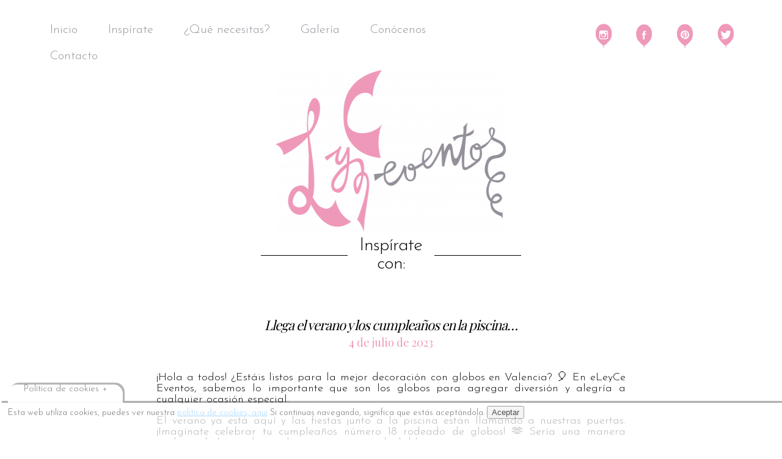

--- FILE ---
content_type: text/html; charset=UTF-8
request_url: https://eleyce.es/el-verano-y-sus-fiestas-con-una-piscina-cerca-aun-hacen-de-los-cumpleanos-mo/
body_size: 20728
content:
<!DOCTYPE html PUBLIC "-//W3C//DTD XHTML 1.0 Transitional//EN" "http://www.w3.org/TR/xhtml1/DTD/xhtml1-transitional.dtd">
<html xmlns="http://www.w3.org/1999/xhtml" dir="ltr" lang="es">
<head profile="http://gmpg.org/xfn/11">
<!-- Global site tag (gtag.js) - Google Analytics -->
<!--<script async src="https://www.googletagmanager.com/gtag/js?id=G-YEEMXVDGP7"></script>
<script async >
  window.dataLayer = window.dataLayer || [];
  function gtag(){dataLayer.push(arguments);}
  gtag('js', new Date());

  gtag('config', 'G-YEEMXVDGP7');
</script>-->
	
<meta http-equiv="Content-Type" content="text/html; charset=UTF-8" />



<link rel="dns-prefetch" href="//fonts.googleapis.com" />
<link rel="preconnect" href="https://fonts.googleapis.com" />

<link rel="icon" type="image/ico" href="https://eleyce.es/wp-content/themes/themeLyC-V6/favicon.ico">


<meta name="viewport" content="width=device-width, initial-scale=1.0">

 <link rel="stylesheet" href="https://eleyce.es/wp-content/themes/themeLyC-V6/fonts.css" type="text/css" media="screen" />
 <!-- <link rel="stylesheet" href="https://eleyce.es/wp-content/themes/themeLyC-V6/poiret.css" type="text/css" media="screen" /> -->
 <!-- <link rel="stylesheet" href="https://eleyce.es/wp-content/themes/themeLyC-V6/playfair.css" type="text/css" media="screen" /> -->

<link async rel="stylesheet" type="text/css" href="https://eleyce.es/wp-content/themes/themeLyC-V6/style.css" media="screen" />
<!--<link async rel="stylesheet" type="text/css" href="https://eleyce.es/wp-content/themes/themeLyC-V6/scripts/nivo-slider.css" media="screen" />-->
<link async rel="stylesheet" href="https://eleyce.es/wp-content/themes/themeLyC-V6/scripts/themes/default/default.css" type="text/css" media="screen" />

<!-- <link href="https://fonts.googleapis.com/css?family=Poiret+One" rel="stylesheet"/> -->

<link rel="alternate" type="application/rss+xml" title="RSS 2.0" href="https://eleyce.es/feed/" />
<link rel="pingback" href="https://eleyce.es/xmlrpc.php" />

<script type="text/javascript" src="https://eleyce.es/wp-content/themes/themeLyC-V6/scripts/jquery-latest.js"></script>
<script async type="text/javascript" src="https://eleyce.es/wp-content/themes/themeLyC-V6/scripts/main.js"></script>
<script async type="text/javascript" src="https://eleyce.es/wp-content/themes/themeLyC-V6/scripts/menu-movil-individual.js"></script>
<script async type="text/javascript" src="https://eleyce.es/wp-content/themes/themeLyC-V6/scripts/cookies.js"></script>

<!--<link  href="https://fonts.googleapis.com/css?family=Playfair+Display|Josefin+Sans:300&display=swap&subset=latin" rel="stylesheet"/> -->
<style>

/* latin */
@font-face {
  font-family: 'Josefin Sans';
  font-style: normal;
  font-weight: 300;
  font-display: swap;
  src: url(https://fonts.gstatic.com/s/josefinsans/v26/Qw3PZQNVED7rKGKxtqIqX5E-AVSJrOCfjY46_GbQbMZhKSbpUVzEEQ.woff) format('woff');
  unicode-range: U+0000-00FF, U+0131, U+0152-0153, U+02BB-02BC, U+02C6, U+02DA, U+02DC, U+0304, U+0308, U+0329, U+2000-206F, U+2074, U+20AC, U+2122, U+2191, U+2193, U+2212, U+2215, U+FEFF, U+FFFD;
}

/* latin */
@font-face {
  font-family: 'Playfair Display';
  font-style: normal;
  font-weight: 400;
  font-display: swap;
  src: url(https://fonts.gstatic.com/s/playfairdisplay/v30/nuFvD-vYSZviVYUb_rj3ij__anPXJzDwcbmjWBN2PKdFvXDXbtXK-F2qC0s.woff) format('woff');
  unicode-range: U+0000-00FF, U+0131, U+0152-0153, U+02BB-02BC, U+02C6, U+02DA, U+02DC, U+0304, U+0308, U+0329, U+2000-206F, U+2074, U+20AC, U+2122, U+2191, U+2193, U+2212, U+2215, U+FEFF, U+FFFD;
}

</style>

<!-- Meta Pixel Code -->
<script>
!function(f,b,e,v,n,t,s)
{if(f.fbq)return;n=f.fbq=function(){n.callMethod?
n.callMethod.apply(n,arguments):n.queue.push(arguments)};
if(!f._fbq)f._fbq=n;n.push=n;n.loaded=!0;n.version='2.0';
n.queue=[];t=b.createElement(e);t.async=!0;
t.src=v;s=b.getElementsByTagName(e)[0];
s.parentNode.insertBefore(t,s)}(window, document,'script',
'https://connect.facebook.net/en_US/fbevents.js');
fbq('init', '3778930229049732');
fbq('track', 'PageView');
</script>
<noscript><img height="1" width="1" style="display:none"
src="https://www.facebook.com/tr?id=3778930229049732&ev=PageView&noscript=1"
/></noscript>
<!-- End Meta Pixel Code -->

	
<style>

	.children-desktop {
		width: auto !important;
		/*display: none !important;  Oculta el menú desplegable por defecto */
		position: absolute;
		background-color: #fff; /* Cambia el color de fondo según tus preferencias */
		padding: 10px;
		z-index: 999; /* Asegura que el menú desplegable esté en la parte superior */
		box-shadow: 0 2px 5px rgba(0,0,0,0.2); /* Agrega sombra para resaltar */
		width: auto !important;
	}

	.children-desktop li {
		float: none !important;
		list-style: none;
		margin-bottom: 5px; /* Espacio entre elementos de lista */
	}

	.children-desktop li a {
		display: block;
		padding: 10px;
		color: #333; /* Cambia el color del texto según tus preferencias */
		text-decoration: none;
	}

	.children-desktop li a:hover {
		background-color: #f0f0f0; /* Cambia el color de fondo al pasar el cursor */
	}
	.children-movil-2 {
		background-color: #fff; /* Cambia el color de fondo según tus preferencias */
		z-index: 999; /* Asegura que el menú desplegable esté en la parte superior */
	}

	.children-movil-2 li {
		list-style: none;
		font-size:small;
	}

	.children-movil-2 li a {
		display: block;
		padding: 10px;
		color: #333; /* Cambia el color del texto según tus preferencias */
		text-decoration: none;
		font-size:smaller !important;
	}

	.children-movil-2 li a:hover {
		background-color: #f0f0f0; /* Cambia el color de fondo al pasar el cursor */
	}
</style>
	
<script data-cfasync="false" data-no-defer="1" data-no-minify="1" data-no-optimize="1">var ewww_webp_supported=!1;function check_webp_feature(A,e){var w;e=void 0!==e?e:function(){},ewww_webp_supported?e(ewww_webp_supported):((w=new Image).onload=function(){ewww_webp_supported=0<w.width&&0<w.height,e&&e(ewww_webp_supported)},w.onerror=function(){e&&e(!1)},w.src="data:image/webp;base64,"+{alpha:"UklGRkoAAABXRUJQVlA4WAoAAAAQAAAAAAAAAAAAQUxQSAwAAAARBxAR/Q9ERP8DAABWUDggGAAAABQBAJ0BKgEAAQAAAP4AAA3AAP7mtQAAAA=="}[A])}check_webp_feature("alpha");</script><script data-cfasync="false" data-no-defer="1" data-no-minify="1" data-no-optimize="1">var Arrive=function(c,w){"use strict";if(c.MutationObserver&&"undefined"!=typeof HTMLElement){var r,a=0,u=(r=HTMLElement.prototype.matches||HTMLElement.prototype.webkitMatchesSelector||HTMLElement.prototype.mozMatchesSelector||HTMLElement.prototype.msMatchesSelector,{matchesSelector:function(e,t){return e instanceof HTMLElement&&r.call(e,t)},addMethod:function(e,t,r){var a=e[t];e[t]=function(){return r.length==arguments.length?r.apply(this,arguments):"function"==typeof a?a.apply(this,arguments):void 0}},callCallbacks:function(e,t){t&&t.options.onceOnly&&1==t.firedElems.length&&(e=[e[0]]);for(var r,a=0;r=e[a];a++)r&&r.callback&&r.callback.call(r.elem,r.elem);t&&t.options.onceOnly&&1==t.firedElems.length&&t.me.unbindEventWithSelectorAndCallback.call(t.target,t.selector,t.callback)},checkChildNodesRecursively:function(e,t,r,a){for(var i,n=0;i=e[n];n++)r(i,t,a)&&a.push({callback:t.callback,elem:i}),0<i.childNodes.length&&u.checkChildNodesRecursively(i.childNodes,t,r,a)},mergeArrays:function(e,t){var r,a={};for(r in e)e.hasOwnProperty(r)&&(a[r]=e[r]);for(r in t)t.hasOwnProperty(r)&&(a[r]=t[r]);return a},toElementsArray:function(e){return e=void 0!==e&&("number"!=typeof e.length||e===c)?[e]:e}}),e=(l.prototype.addEvent=function(e,t,r,a){a={target:e,selector:t,options:r,callback:a,firedElems:[]};return this._beforeAdding&&this._beforeAdding(a),this._eventsBucket.push(a),a},l.prototype.removeEvent=function(e){for(var t,r=this._eventsBucket.length-1;t=this._eventsBucket[r];r--)e(t)&&(this._beforeRemoving&&this._beforeRemoving(t),(t=this._eventsBucket.splice(r,1))&&t.length&&(t[0].callback=null))},l.prototype.beforeAdding=function(e){this._beforeAdding=e},l.prototype.beforeRemoving=function(e){this._beforeRemoving=e},l),t=function(i,n){var o=new e,l=this,s={fireOnAttributesModification:!1};return o.beforeAdding(function(t){var e=t.target;e!==c.document&&e!==c||(e=document.getElementsByTagName("html")[0]);var r=new MutationObserver(function(e){n.call(this,e,t)}),a=i(t.options);r.observe(e,a),t.observer=r,t.me=l}),o.beforeRemoving(function(e){e.observer.disconnect()}),this.bindEvent=function(e,t,r){t=u.mergeArrays(s,t);for(var a=u.toElementsArray(this),i=0;i<a.length;i++)o.addEvent(a[i],e,t,r)},this.unbindEvent=function(){var r=u.toElementsArray(this);o.removeEvent(function(e){for(var t=0;t<r.length;t++)if(this===w||e.target===r[t])return!0;return!1})},this.unbindEventWithSelectorOrCallback=function(r){var a=u.toElementsArray(this),i=r,e="function"==typeof r?function(e){for(var t=0;t<a.length;t++)if((this===w||e.target===a[t])&&e.callback===i)return!0;return!1}:function(e){for(var t=0;t<a.length;t++)if((this===w||e.target===a[t])&&e.selector===r)return!0;return!1};o.removeEvent(e)},this.unbindEventWithSelectorAndCallback=function(r,a){var i=u.toElementsArray(this);o.removeEvent(function(e){for(var t=0;t<i.length;t++)if((this===w||e.target===i[t])&&e.selector===r&&e.callback===a)return!0;return!1})},this},i=new function(){var s={fireOnAttributesModification:!1,onceOnly:!1,existing:!1};function n(e,t,r){return!(!u.matchesSelector(e,t.selector)||(e._id===w&&(e._id=a++),-1!=t.firedElems.indexOf(e._id)))&&(t.firedElems.push(e._id),!0)}var c=(i=new t(function(e){var t={attributes:!1,childList:!0,subtree:!0};return e.fireOnAttributesModification&&(t.attributes=!0),t},function(e,i){e.forEach(function(e){var t=e.addedNodes,r=e.target,a=[];null!==t&&0<t.length?u.checkChildNodesRecursively(t,i,n,a):"attributes"===e.type&&n(r,i)&&a.push({callback:i.callback,elem:r}),u.callCallbacks(a,i)})})).bindEvent;return i.bindEvent=function(e,t,r){t=void 0===r?(r=t,s):u.mergeArrays(s,t);var a=u.toElementsArray(this);if(t.existing){for(var i=[],n=0;n<a.length;n++)for(var o=a[n].querySelectorAll(e),l=0;l<o.length;l++)i.push({callback:r,elem:o[l]});if(t.onceOnly&&i.length)return r.call(i[0].elem,i[0].elem);setTimeout(u.callCallbacks,1,i)}c.call(this,e,t,r)},i},o=new function(){var a={};function i(e,t){return u.matchesSelector(e,t.selector)}var n=(o=new t(function(){return{childList:!0,subtree:!0}},function(e,r){e.forEach(function(e){var t=e.removedNodes,e=[];null!==t&&0<t.length&&u.checkChildNodesRecursively(t,r,i,e),u.callCallbacks(e,r)})})).bindEvent;return o.bindEvent=function(e,t,r){t=void 0===r?(r=t,a):u.mergeArrays(a,t),n.call(this,e,t,r)},o};d(HTMLElement.prototype),d(NodeList.prototype),d(HTMLCollection.prototype),d(HTMLDocument.prototype),d(Window.prototype);var n={};return s(i,n,"unbindAllArrive"),s(o,n,"unbindAllLeave"),n}function l(){this._eventsBucket=[],this._beforeAdding=null,this._beforeRemoving=null}function s(e,t,r){u.addMethod(t,r,e.unbindEvent),u.addMethod(t,r,e.unbindEventWithSelectorOrCallback),u.addMethod(t,r,e.unbindEventWithSelectorAndCallback)}function d(e){e.arrive=i.bindEvent,s(i,e,"unbindArrive"),e.leave=o.bindEvent,s(o,e,"unbindLeave")}}(window,void 0),ewww_webp_supported=!1;function check_webp_feature(e,t){var r;ewww_webp_supported?t(ewww_webp_supported):((r=new Image).onload=function(){ewww_webp_supported=0<r.width&&0<r.height,t(ewww_webp_supported)},r.onerror=function(){t(!1)},r.src="data:image/webp;base64,"+{alpha:"UklGRkoAAABXRUJQVlA4WAoAAAAQAAAAAAAAAAAAQUxQSAwAAAARBxAR/Q9ERP8DAABWUDggGAAAABQBAJ0BKgEAAQAAAP4AAA3AAP7mtQAAAA==",animation:"UklGRlIAAABXRUJQVlA4WAoAAAASAAAAAAAAAAAAQU5JTQYAAAD/////AABBTk1GJgAAAAAAAAAAAAAAAAAAAGQAAABWUDhMDQAAAC8AAAAQBxAREYiI/gcA"}[e])}function ewwwLoadImages(e){if(e){for(var t=document.querySelectorAll(".batch-image img, .image-wrapper a, .ngg-pro-masonry-item a, .ngg-galleria-offscreen-seo-wrapper a"),r=0,a=t.length;r<a;r++)ewwwAttr(t[r],"data-src",t[r].getAttribute("data-webp")),ewwwAttr(t[r],"data-thumbnail",t[r].getAttribute("data-webp-thumbnail"));for(var i=document.querySelectorAll("div.woocommerce-product-gallery__image"),r=0,a=i.length;r<a;r++)ewwwAttr(i[r],"data-thumb",i[r].getAttribute("data-webp-thumb"))}for(var n=document.querySelectorAll("video"),r=0,a=n.length;r<a;r++)ewwwAttr(n[r],"poster",e?n[r].getAttribute("data-poster-webp"):n[r].getAttribute("data-poster-image"));for(var o,l=document.querySelectorAll("img.ewww_webp_lazy_load"),r=0,a=l.length;r<a;r++)e&&(ewwwAttr(l[r],"data-lazy-srcset",l[r].getAttribute("data-lazy-srcset-webp")),ewwwAttr(l[r],"data-srcset",l[r].getAttribute("data-srcset-webp")),ewwwAttr(l[r],"data-lazy-src",l[r].getAttribute("data-lazy-src-webp")),ewwwAttr(l[r],"data-src",l[r].getAttribute("data-src-webp")),ewwwAttr(l[r],"data-orig-file",l[r].getAttribute("data-webp-orig-file")),ewwwAttr(l[r],"data-medium-file",l[r].getAttribute("data-webp-medium-file")),ewwwAttr(l[r],"data-large-file",l[r].getAttribute("data-webp-large-file")),null!=(o=l[r].getAttribute("srcset"))&&!1!==o&&o.includes("R0lGOD")&&ewwwAttr(l[r],"src",l[r].getAttribute("data-lazy-src-webp"))),l[r].className=l[r].className.replace(/\bewww_webp_lazy_load\b/,"");for(var s=document.querySelectorAll(".ewww_webp"),r=0,a=s.length;r<a;r++)e?(ewwwAttr(s[r],"srcset",s[r].getAttribute("data-srcset-webp")),ewwwAttr(s[r],"src",s[r].getAttribute("data-src-webp")),ewwwAttr(s[r],"data-orig-file",s[r].getAttribute("data-webp-orig-file")),ewwwAttr(s[r],"data-medium-file",s[r].getAttribute("data-webp-medium-file")),ewwwAttr(s[r],"data-large-file",s[r].getAttribute("data-webp-large-file")),ewwwAttr(s[r],"data-large_image",s[r].getAttribute("data-webp-large_image")),ewwwAttr(s[r],"data-src",s[r].getAttribute("data-webp-src"))):(ewwwAttr(s[r],"srcset",s[r].getAttribute("data-srcset-img")),ewwwAttr(s[r],"src",s[r].getAttribute("data-src-img"))),s[r].className=s[r].className.replace(/\bewww_webp\b/,"ewww_webp_loaded");window.jQuery&&jQuery.fn.isotope&&jQuery.fn.imagesLoaded&&(jQuery(".fusion-posts-container-infinite").imagesLoaded(function(){jQuery(".fusion-posts-container-infinite").hasClass("isotope")&&jQuery(".fusion-posts-container-infinite").isotope()}),jQuery(".fusion-portfolio:not(.fusion-recent-works) .fusion-portfolio-wrapper").imagesLoaded(function(){jQuery(".fusion-portfolio:not(.fusion-recent-works) .fusion-portfolio-wrapper").isotope()}))}function ewwwWebPInit(e){ewwwLoadImages(e),ewwwNggLoadGalleries(e),document.arrive(".ewww_webp",function(){ewwwLoadImages(e)}),document.arrive(".ewww_webp_lazy_load",function(){ewwwLoadImages(e)}),document.arrive("videos",function(){ewwwLoadImages(e)}),"loading"==document.readyState?document.addEventListener("DOMContentLoaded",ewwwJSONParserInit):("undefined"!=typeof galleries&&ewwwNggParseGalleries(e),ewwwWooParseVariations(e))}function ewwwAttr(e,t,r){null!=r&&!1!==r&&e.setAttribute(t,r)}function ewwwJSONParserInit(){"undefined"!=typeof galleries&&check_webp_feature("alpha",ewwwNggParseGalleries),check_webp_feature("alpha",ewwwWooParseVariations)}function ewwwWooParseVariations(e){if(e)for(var t=document.querySelectorAll("form.variations_form"),r=0,a=t.length;r<a;r++){var i=t[r].getAttribute("data-product_variations"),n=!1;try{for(var o in i=JSON.parse(i))void 0!==i[o]&&void 0!==i[o].image&&(void 0!==i[o].image.src_webp&&(i[o].image.src=i[o].image.src_webp,n=!0),void 0!==i[o].image.srcset_webp&&(i[o].image.srcset=i[o].image.srcset_webp,n=!0),void 0!==i[o].image.full_src_webp&&(i[o].image.full_src=i[o].image.full_src_webp,n=!0),void 0!==i[o].image.gallery_thumbnail_src_webp&&(i[o].image.gallery_thumbnail_src=i[o].image.gallery_thumbnail_src_webp,n=!0),void 0!==i[o].image.thumb_src_webp&&(i[o].image.thumb_src=i[o].image.thumb_src_webp,n=!0));n&&ewwwAttr(t[r],"data-product_variations",JSON.stringify(i))}catch(e){}}}function ewwwNggParseGalleries(e){if(e)for(var t in galleries){var r=galleries[t];galleries[t].images_list=ewwwNggParseImageList(r.images_list)}}function ewwwNggLoadGalleries(e){e&&document.addEventListener("ngg.galleria.themeadded",function(e,t){window.ngg_galleria._create_backup=window.ngg_galleria.create,window.ngg_galleria.create=function(e,t){var r=$(e).data("id");return galleries["gallery_"+r].images_list=ewwwNggParseImageList(galleries["gallery_"+r].images_list),window.ngg_galleria._create_backup(e,t)}})}function ewwwNggParseImageList(e){for(var t in e){var r=e[t];if(void 0!==r["image-webp"]&&(e[t].image=r["image-webp"],delete e[t]["image-webp"]),void 0!==r["thumb-webp"]&&(e[t].thumb=r["thumb-webp"],delete e[t]["thumb-webp"]),void 0!==r.full_image_webp&&(e[t].full_image=r.full_image_webp,delete e[t].full_image_webp),void 0!==r.srcsets)for(var a in r.srcsets)nggSrcset=r.srcsets[a],void 0!==r.srcsets[a+"-webp"]&&(e[t].srcsets[a]=r.srcsets[a+"-webp"],delete e[t].srcsets[a+"-webp"]);if(void 0!==r.full_srcsets)for(var i in r.full_srcsets)nggFSrcset=r.full_srcsets[i],void 0!==r.full_srcsets[i+"-webp"]&&(e[t].full_srcsets[i]=r.full_srcsets[i+"-webp"],delete e[t].full_srcsets[i+"-webp"])}return e}check_webp_feature("alpha",ewwwWebPInit);</script>	<style>img:is([sizes="auto" i], [sizes^="auto," i]) { contain-intrinsic-size: 3000px 1500px }</style>
	
		<!-- All in One SEO 4.9.1 - aioseo.com -->
		<title>Llega el verano y los cumpleaños en la piscina…</title>
	<meta name="description" content="¿Estáis listos para la mejor decoración con globos en Valencia? 🎈 Sabemos lo importante que son los globos para agregar diversión y alegría a cualquier ocasión" />
	<meta name="robots" content="max-image-preview:large" />
	<meta name="author" content="Laura"/>
	<meta name="keywords" content="18cumpleaños,cumpleaños,cumpleañoseleyce,cumpleañosespeciales,cumpleañosvalencia,decoracionconglobos,eleyceeventos,eventosvalencia,fiestasvalencia,globos,globosvalencia,losglobossontendencia,poolparty,summerparty,transmitiendoemociones,18 cumpleaños,decoración con globos" />
	<link rel="canonical" href="https://eleyce.es/el-verano-y-sus-fiestas-con-una-piscina-cerca-aun-hacen-de-los-cumpleanos-mo/" />
	<meta name="generator" content="All in One SEO (AIOSEO) 4.9.1" />
		<script type="application/ld+json" class="aioseo-schema">
			{"@context":"https:\/\/schema.org","@graph":[{"@type":"Article","@id":"https:\/\/eleyce.es\/el-verano-y-sus-fiestas-con-una-piscina-cerca-aun-hacen-de-los-cumpleanos-mo\/#article","name":"Llega el verano y los cumplea\u00f1os en la piscina\u2026","headline":"Llega el verano y los cumplea\u00f1os en la piscina&#8230;","author":{"@id":"https:\/\/eleyce.es\/author\/laura\/#author"},"publisher":{"@id":"https:\/\/eleyce.es\/#organization"},"image":{"@type":"ImageObject","url":"https:\/\/eleyce.es\/wp-content\/uploads\/2023\/07\/El-verano-y-sus-fiestas-con-una-piscina-cerca-Aun.jpg","width":768,"height":768,"caption":"El verano y sus fiestas con una piscina cerca... A\u00fan hacen de los cumplea\u00f1os, mo..."},"datePublished":"2023-07-04T14:21:16+02:00","dateModified":"2023-07-10T14:04:37+02:00","inLanguage":"es-ES","commentCount":1,"mainEntityOfPage":{"@id":"https:\/\/eleyce.es\/el-verano-y-sus-fiestas-con-una-piscina-cerca-aun-hacen-de-los-cumpleanos-mo\/#webpage"},"isPartOf":{"@id":"https:\/\/eleyce.es\/el-verano-y-sus-fiestas-con-una-piscina-cerca-aun-hacen-de-los-cumpleanos-mo\/#webpage"},"articleSection":"18 cumplea\u00f1os, Cumplea\u00f1os, Decoraci\u00f3n con globos, 18cumplea\u00f1os, cumplea\u00f1os, cumplean\u0303oseleyce, cumplea\u00f1osespeciales, cumplean\u0303osvalencia, decoracionconglobos, eleyceeventos, eventosvalencia, fiestasvalencia, globos, globosvalencia, losglobossontendencia, poolparty, summerparty, transmitiendoemociones"},{"@type":"BreadcrumbList","@id":"https:\/\/eleyce.es\/el-verano-y-sus-fiestas-con-una-piscina-cerca-aun-hacen-de-los-cumpleanos-mo\/#breadcrumblist","itemListElement":[{"@type":"ListItem","@id":"https:\/\/eleyce.es#listItem","position":1,"name":"Inicio","item":"https:\/\/eleyce.es","nextItem":{"@type":"ListItem","@id":"https:\/\/eleyce.es\/category\/cumpleanos\/#listItem","name":"Cumplea\u00f1os"}},{"@type":"ListItem","@id":"https:\/\/eleyce.es\/category\/cumpleanos\/#listItem","position":2,"name":"Cumplea\u00f1os","item":"https:\/\/eleyce.es\/category\/cumpleanos\/","nextItem":{"@type":"ListItem","@id":"https:\/\/eleyce.es\/category\/cumpleanos\/18-cumpleanos\/#listItem","name":"18 cumplea\u00f1os"},"previousItem":{"@type":"ListItem","@id":"https:\/\/eleyce.es#listItem","name":"Inicio"}},{"@type":"ListItem","@id":"https:\/\/eleyce.es\/category\/cumpleanos\/18-cumpleanos\/#listItem","position":3,"name":"18 cumplea\u00f1os","item":"https:\/\/eleyce.es\/category\/cumpleanos\/18-cumpleanos\/","nextItem":{"@type":"ListItem","@id":"https:\/\/eleyce.es\/el-verano-y-sus-fiestas-con-una-piscina-cerca-aun-hacen-de-los-cumpleanos-mo\/#listItem","name":"Llega el verano y los cumplea\u00f1os en la piscina&#8230;"},"previousItem":{"@type":"ListItem","@id":"https:\/\/eleyce.es\/category\/cumpleanos\/#listItem","name":"Cumplea\u00f1os"}},{"@type":"ListItem","@id":"https:\/\/eleyce.es\/el-verano-y-sus-fiestas-con-una-piscina-cerca-aun-hacen-de-los-cumpleanos-mo\/#listItem","position":4,"name":"Llega el verano y los cumplea\u00f1os en la piscina&#8230;","previousItem":{"@type":"ListItem","@id":"https:\/\/eleyce.es\/category\/cumpleanos\/18-cumpleanos\/#listItem","name":"18 cumplea\u00f1os"}}]},{"@type":"Organization","@id":"https:\/\/eleyce.es\/#organization","name":"eLeyCe Eventos | Valencia","description":"\ud83c\udf88\u00bfUna decoraci\u00f3n con globos para tu fiesta?, en eLeyCe te ayudamos. Decoraciones con globos para cumplea\u00f1os, bodas, comuniones, bautizos,... en Valencia","url":"https:\/\/eleyce.es\/","logo":{"@type":"ImageObject","url":"https:\/\/eleyce.es\/wp-content\/uploads\/2022\/04\/LOGO_ELEYCE_AF.png","@id":"https:\/\/eleyce.es\/el-verano-y-sus-fiestas-con-una-piscina-cerca-aun-hacen-de-los-cumpleanos-mo\/#organizationLogo","width":2184,"height":1338},"image":{"@id":"https:\/\/eleyce.es\/el-verano-y-sus-fiestas-con-una-piscina-cerca-aun-hacen-de-los-cumpleanos-mo\/#organizationLogo"},"sameAs":["https:\/\/www.facebook.com\/eleyceeventos\/","https:\/\/twitter.com\/eleyce_eventos\/","https:\/\/www.instagram.com\/eleyceeventos\/","https:\/\/es.pinterest.com\/eleycevalencia\/","https:\/\/www.linkedin.com\/company\/eleyce-eventos-cb\/"]},{"@type":"Person","@id":"https:\/\/eleyce.es\/author\/laura\/#author","url":"https:\/\/eleyce.es\/author\/laura\/","name":"Laura","image":{"@type":"ImageObject","@id":"https:\/\/eleyce.es\/el-verano-y-sus-fiestas-con-una-piscina-cerca-aun-hacen-de-los-cumpleanos-mo\/#authorImage","url":"https:\/\/secure.gravatar.com\/avatar\/c52e573059610814e8b59ae1bce8692ee88e17b003ad103e899f0dcdedbc65b9?s=96&d=mm&r=g","width":96,"height":96,"caption":"Laura"}},{"@type":"WebPage","@id":"https:\/\/eleyce.es\/el-verano-y-sus-fiestas-con-una-piscina-cerca-aun-hacen-de-los-cumpleanos-mo\/#webpage","url":"https:\/\/eleyce.es\/el-verano-y-sus-fiestas-con-una-piscina-cerca-aun-hacen-de-los-cumpleanos-mo\/","name":"Llega el verano y los cumplea\u00f1os en la piscina\u2026","description":"\u00bfEst\u00e1is listos para la mejor decoraci\u00f3n con globos en Valencia? \ud83c\udf88 Sabemos lo importante que son los globos para agregar diversi\u00f3n y alegr\u00eda a cualquier ocasi\u00f3n","inLanguage":"es-ES","isPartOf":{"@id":"https:\/\/eleyce.es\/#website"},"breadcrumb":{"@id":"https:\/\/eleyce.es\/el-verano-y-sus-fiestas-con-una-piscina-cerca-aun-hacen-de-los-cumpleanos-mo\/#breadcrumblist"},"author":{"@id":"https:\/\/eleyce.es\/author\/laura\/#author"},"creator":{"@id":"https:\/\/eleyce.es\/author\/laura\/#author"},"image":{"@type":"ImageObject","url":"https:\/\/eleyce.es\/wp-content\/uploads\/2023\/07\/El-verano-y-sus-fiestas-con-una-piscina-cerca-Aun.jpg","@id":"https:\/\/eleyce.es\/el-verano-y-sus-fiestas-con-una-piscina-cerca-aun-hacen-de-los-cumpleanos-mo\/#mainImage","width":768,"height":768,"caption":"El verano y sus fiestas con una piscina cerca... A\u00fan hacen de los cumplea\u00f1os, mo..."},"primaryImageOfPage":{"@id":"https:\/\/eleyce.es\/el-verano-y-sus-fiestas-con-una-piscina-cerca-aun-hacen-de-los-cumpleanos-mo\/#mainImage"},"datePublished":"2023-07-04T14:21:16+02:00","dateModified":"2023-07-10T14:04:37+02:00"},{"@type":"WebSite","@id":"https:\/\/eleyce.es\/#website","url":"https:\/\/eleyce.es\/","name":"eLeyCe Eventos | Valencia","description":"\ud83c\udf88\u00bfUna decoraci\u00f3n con globos para tu fiesta?, en eLeyCe te ayudamos. Decoraciones con globos para cumplea\u00f1os, bodas, comuniones, bautizos,... en Valencia","inLanguage":"es-ES","publisher":{"@id":"https:\/\/eleyce.es\/#organization"}}]}
		</script>
		<!-- All in One SEO -->

<link rel="alternate" type="application/rss+xml" title="eLeyCe Eventos | Valencia &raquo; Comentario Llega el verano y los cumpleaños en la piscina&#8230; del feed" href="https://eleyce.es/el-verano-y-sus-fiestas-con-una-piscina-cerca-aun-hacen-de-los-cumpleanos-mo/feed/" />
		<!-- This site uses the Google Analytics by MonsterInsights plugin v9.10.0 - Using Analytics tracking - https://www.monsterinsights.com/ -->
							<script  data-cfasync="false" data-wpfc-render="false" type="text/javascript" async data-type="lazy" data-src="//www.googletagmanager.com/gtag/js?id=G-SN5QK8SM30"></script>
			<script data-cfasync="false" data-wpfc-render="false" type="text/javascript">
				var mi_version = '9.10.0';
				var mi_track_user = true;
				var mi_no_track_reason = '';
								var MonsterInsightsDefaultLocations = {"page_location":"https:\/\/eleyce.es\/el-verano-y-sus-fiestas-con-una-piscina-cerca-aun-hacen-de-los-cumpleanos-mo\/"};
								if ( typeof MonsterInsightsPrivacyGuardFilter === 'function' ) {
					var MonsterInsightsLocations = (typeof MonsterInsightsExcludeQuery === 'object') ? MonsterInsightsPrivacyGuardFilter( MonsterInsightsExcludeQuery ) : MonsterInsightsPrivacyGuardFilter( MonsterInsightsDefaultLocations );
				} else {
					var MonsterInsightsLocations = (typeof MonsterInsightsExcludeQuery === 'object') ? MonsterInsightsExcludeQuery : MonsterInsightsDefaultLocations;
				}

								var disableStrs = [
										'ga-disable-G-SN5QK8SM30',
									];

				/* Function to detect opted out users */
				function __gtagTrackerIsOptedOut() {
					for (var index = 0; index < disableStrs.length; index++) {
						if (document.cookie.indexOf(disableStrs[index] + '=true') > -1) {
							return true;
						}
					}

					return false;
				}

				/* Disable tracking if the opt-out cookie exists. */
				if (__gtagTrackerIsOptedOut()) {
					for (var index = 0; index < disableStrs.length; index++) {
						window[disableStrs[index]] = true;
					}
				}

				/* Opt-out function */
				function __gtagTrackerOptout() {
					for (var index = 0; index < disableStrs.length; index++) {
						document.cookie = disableStrs[index] + '=true; expires=Thu, 31 Dec 2099 23:59:59 UTC; path=/';
						window[disableStrs[index]] = true;
					}
				}

				if ('undefined' === typeof gaOptout) {
					function gaOptout() {
						__gtagTrackerOptout();
					}
				}
								window.dataLayer = window.dataLayer || [];

				window.MonsterInsightsDualTracker = {
					helpers: {},
					trackers: {},
				};
				if (mi_track_user) {
					function __gtagDataLayer() {
						dataLayer.push(arguments);
					}

					function __gtagTracker(type, name, parameters) {
						if (!parameters) {
							parameters = {};
						}

						if (parameters.send_to) {
							__gtagDataLayer.apply(null, arguments);
							return;
						}

						if (type === 'event') {
														parameters.send_to = monsterinsights_frontend.v4_id;
							var hookName = name;
							if (typeof parameters['event_category'] !== 'undefined') {
								hookName = parameters['event_category'] + ':' + name;
							}

							if (typeof MonsterInsightsDualTracker.trackers[hookName] !== 'undefined') {
								MonsterInsightsDualTracker.trackers[hookName](parameters);
							} else {
								__gtagDataLayer('event', name, parameters);
							}
							
						} else {
							__gtagDataLayer.apply(null, arguments);
						}
					}

					__gtagTracker('js', new Date());
					__gtagTracker('set', {
						'developer_id.dZGIzZG': true,
											});
					if ( MonsterInsightsLocations.page_location ) {
						__gtagTracker('set', MonsterInsightsLocations);
					}
										__gtagTracker('config', 'G-SN5QK8SM30', {"forceSSL":"true","link_attribution":"true"} );
										window.gtag = __gtagTracker;										(function () {
						/* https://developers.google.com/analytics/devguides/collection/analyticsjs/ */
						/* ga and __gaTracker compatibility shim. */
						var noopfn = function () {
							return null;
						};
						var newtracker = function () {
							return new Tracker();
						};
						var Tracker = function () {
							return null;
						};
						var p = Tracker.prototype;
						p.get = noopfn;
						p.set = noopfn;
						p.send = function () {
							var args = Array.prototype.slice.call(arguments);
							args.unshift('send');
							__gaTracker.apply(null, args);
						};
						var __gaTracker = function () {
							var len = arguments.length;
							if (len === 0) {
								return;
							}
							var f = arguments[len - 1];
							if (typeof f !== 'object' || f === null || typeof f.hitCallback !== 'function') {
								if ('send' === arguments[0]) {
									var hitConverted, hitObject = false, action;
									if ('event' === arguments[1]) {
										if ('undefined' !== typeof arguments[3]) {
											hitObject = {
												'eventAction': arguments[3],
												'eventCategory': arguments[2],
												'eventLabel': arguments[4],
												'value': arguments[5] ? arguments[5] : 1,
											}
										}
									}
									if ('pageview' === arguments[1]) {
										if ('undefined' !== typeof arguments[2]) {
											hitObject = {
												'eventAction': 'page_view',
												'page_path': arguments[2],
											}
										}
									}
									if (typeof arguments[2] === 'object') {
										hitObject = arguments[2];
									}
									if (typeof arguments[5] === 'object') {
										Object.assign(hitObject, arguments[5]);
									}
									if ('undefined' !== typeof arguments[1].hitType) {
										hitObject = arguments[1];
										if ('pageview' === hitObject.hitType) {
											hitObject.eventAction = 'page_view';
										}
									}
									if (hitObject) {
										action = 'timing' === arguments[1].hitType ? 'timing_complete' : hitObject.eventAction;
										hitConverted = mapArgs(hitObject);
										__gtagTracker('event', action, hitConverted);
									}
								}
								return;
							}

							function mapArgs(args) {
								var arg, hit = {};
								var gaMap = {
									'eventCategory': 'event_category',
									'eventAction': 'event_action',
									'eventLabel': 'event_label',
									'eventValue': 'event_value',
									'nonInteraction': 'non_interaction',
									'timingCategory': 'event_category',
									'timingVar': 'name',
									'timingValue': 'value',
									'timingLabel': 'event_label',
									'page': 'page_path',
									'location': 'page_location',
									'title': 'page_title',
									'referrer' : 'page_referrer',
								};
								for (arg in args) {
																		if (!(!args.hasOwnProperty(arg) || !gaMap.hasOwnProperty(arg))) {
										hit[gaMap[arg]] = args[arg];
									} else {
										hit[arg] = args[arg];
									}
								}
								return hit;
							}

							try {
								f.hitCallback();
							} catch (ex) {
							}
						};
						__gaTracker.create = newtracker;
						__gaTracker.getByName = newtracker;
						__gaTracker.getAll = function () {
							return [];
						};
						__gaTracker.remove = noopfn;
						__gaTracker.loaded = true;
						window['__gaTracker'] = __gaTracker;
					})();
									} else {
										console.log("");
					(function () {
						function __gtagTracker() {
							return null;
						}

						window['__gtagTracker'] = __gtagTracker;
						window['gtag'] = __gtagTracker;
					})();
									}
			</script>
							<!-- / Google Analytics by MonsterInsights -->
		<script type="text/javascript">
/* <![CDATA[ */
window._wpemojiSettings = {"baseUrl":"https:\/\/s.w.org\/images\/core\/emoji\/16.0.1\/72x72\/","ext":".png","svgUrl":"https:\/\/s.w.org\/images\/core\/emoji\/16.0.1\/svg\/","svgExt":".svg","source":{"concatemoji":"https:\/\/eleyce.es\/wp-includes\/js\/wp-emoji-release.min.js?ver=6.8.3"}};
/*! This file is auto-generated */
!function(s,n){var o,i,e;function c(e){try{var t={supportTests:e,timestamp:(new Date).valueOf()};sessionStorage.setItem(o,JSON.stringify(t))}catch(e){}}function p(e,t,n){e.clearRect(0,0,e.canvas.width,e.canvas.height),e.fillText(t,0,0);var t=new Uint32Array(e.getImageData(0,0,e.canvas.width,e.canvas.height).data),a=(e.clearRect(0,0,e.canvas.width,e.canvas.height),e.fillText(n,0,0),new Uint32Array(e.getImageData(0,0,e.canvas.width,e.canvas.height).data));return t.every(function(e,t){return e===a[t]})}function u(e,t){e.clearRect(0,0,e.canvas.width,e.canvas.height),e.fillText(t,0,0);for(var n=e.getImageData(16,16,1,1),a=0;a<n.data.length;a++)if(0!==n.data[a])return!1;return!0}function f(e,t,n,a){switch(t){case"flag":return n(e,"\ud83c\udff3\ufe0f\u200d\u26a7\ufe0f","\ud83c\udff3\ufe0f\u200b\u26a7\ufe0f")?!1:!n(e,"\ud83c\udde8\ud83c\uddf6","\ud83c\udde8\u200b\ud83c\uddf6")&&!n(e,"\ud83c\udff4\udb40\udc67\udb40\udc62\udb40\udc65\udb40\udc6e\udb40\udc67\udb40\udc7f","\ud83c\udff4\u200b\udb40\udc67\u200b\udb40\udc62\u200b\udb40\udc65\u200b\udb40\udc6e\u200b\udb40\udc67\u200b\udb40\udc7f");case"emoji":return!a(e,"\ud83e\udedf")}return!1}function g(e,t,n,a){var r="undefined"!=typeof WorkerGlobalScope&&self instanceof WorkerGlobalScope?new OffscreenCanvas(300,150):s.createElement("canvas"),o=r.getContext("2d",{willReadFrequently:!0}),i=(o.textBaseline="top",o.font="600 32px Arial",{});return e.forEach(function(e){i[e]=t(o,e,n,a)}),i}function t(e){var t=s.createElement("script");t.src=e,t.defer=!0,s.head.appendChild(t)}"undefined"!=typeof Promise&&(o="wpEmojiSettingsSupports",i=["flag","emoji"],n.supports={everything:!0,everythingExceptFlag:!0},e=new Promise(function(e){s.addEventListener("DOMContentLoaded",e,{once:!0})}),new Promise(function(t){var n=function(){try{var e=JSON.parse(sessionStorage.getItem(o));if("object"==typeof e&&"number"==typeof e.timestamp&&(new Date).valueOf()<e.timestamp+604800&&"object"==typeof e.supportTests)return e.supportTests}catch(e){}return null}();if(!n){if("undefined"!=typeof Worker&&"undefined"!=typeof OffscreenCanvas&&"undefined"!=typeof URL&&URL.createObjectURL&&"undefined"!=typeof Blob)try{var e="postMessage("+g.toString()+"("+[JSON.stringify(i),f.toString(),p.toString(),u.toString()].join(",")+"));",a=new Blob([e],{type:"text/javascript"}),r=new Worker(URL.createObjectURL(a),{name:"wpTestEmojiSupports"});return void(r.onmessage=function(e){c(n=e.data),r.terminate(),t(n)})}catch(e){}c(n=g(i,f,p,u))}t(n)}).then(function(e){for(var t in e)n.supports[t]=e[t],n.supports.everything=n.supports.everything&&n.supports[t],"flag"!==t&&(n.supports.everythingExceptFlag=n.supports.everythingExceptFlag&&n.supports[t]);n.supports.everythingExceptFlag=n.supports.everythingExceptFlag&&!n.supports.flag,n.DOMReady=!1,n.readyCallback=function(){n.DOMReady=!0}}).then(function(){return e}).then(function(){var e;n.supports.everything||(n.readyCallback(),(e=n.source||{}).concatemoji?t(e.concatemoji):e.wpemoji&&e.twemoji&&(t(e.twemoji),t(e.wpemoji)))}))}((window,document),window._wpemojiSettings);
/* ]]> */
</script>
<style id='wp-emoji-styles-inline-css' type='text/css'>

	img.wp-smiley, img.emoji {
		display: inline !important;
		border: none !important;
		box-shadow: none !important;
		height: 1em !important;
		width: 1em !important;
		margin: 0 0.07em !important;
		vertical-align: -0.1em !important;
		background: none !important;
		padding: 0 !important;
	}
</style>
<link rel='stylesheet' id='wp-block-library-css' href='https://eleyce.es/wp-includes/css/dist/block-library/style.min.css?ver=6.8.3' type='text/css' media='all' />
<style id='classic-theme-styles-inline-css' type='text/css'>
/*! This file is auto-generated */
.wp-block-button__link{color:#fff;background-color:#32373c;border-radius:9999px;box-shadow:none;text-decoration:none;padding:calc(.667em + 2px) calc(1.333em + 2px);font-size:1.125em}.wp-block-file__button{background:#32373c;color:#fff;text-decoration:none}
</style>
<link rel='stylesheet' id='aioseo/css/src/vue/standalone/blocks/table-of-contents/global.scss-css' href='https://eleyce.es/wp-content/plugins/all-in-one-seo-pack/dist/Lite/assets/css/table-of-contents/global.e90f6d47.css?ver=4.9.1' type='text/css' media='all' />
<style id='global-styles-inline-css' type='text/css'>
:root{--wp--preset--aspect-ratio--square: 1;--wp--preset--aspect-ratio--4-3: 4/3;--wp--preset--aspect-ratio--3-4: 3/4;--wp--preset--aspect-ratio--3-2: 3/2;--wp--preset--aspect-ratio--2-3: 2/3;--wp--preset--aspect-ratio--16-9: 16/9;--wp--preset--aspect-ratio--9-16: 9/16;--wp--preset--color--black: #000000;--wp--preset--color--cyan-bluish-gray: #abb8c3;--wp--preset--color--white: #ffffff;--wp--preset--color--pale-pink: #f78da7;--wp--preset--color--vivid-red: #cf2e2e;--wp--preset--color--luminous-vivid-orange: #ff6900;--wp--preset--color--luminous-vivid-amber: #fcb900;--wp--preset--color--light-green-cyan: #7bdcb5;--wp--preset--color--vivid-green-cyan: #00d084;--wp--preset--color--pale-cyan-blue: #8ed1fc;--wp--preset--color--vivid-cyan-blue: #0693e3;--wp--preset--color--vivid-purple: #9b51e0;--wp--preset--gradient--vivid-cyan-blue-to-vivid-purple: linear-gradient(135deg,rgba(6,147,227,1) 0%,rgb(155,81,224) 100%);--wp--preset--gradient--light-green-cyan-to-vivid-green-cyan: linear-gradient(135deg,rgb(122,220,180) 0%,rgb(0,208,130) 100%);--wp--preset--gradient--luminous-vivid-amber-to-luminous-vivid-orange: linear-gradient(135deg,rgba(252,185,0,1) 0%,rgba(255,105,0,1) 100%);--wp--preset--gradient--luminous-vivid-orange-to-vivid-red: linear-gradient(135deg,rgba(255,105,0,1) 0%,rgb(207,46,46) 100%);--wp--preset--gradient--very-light-gray-to-cyan-bluish-gray: linear-gradient(135deg,rgb(238,238,238) 0%,rgb(169,184,195) 100%);--wp--preset--gradient--cool-to-warm-spectrum: linear-gradient(135deg,rgb(74,234,220) 0%,rgb(151,120,209) 20%,rgb(207,42,186) 40%,rgb(238,44,130) 60%,rgb(251,105,98) 80%,rgb(254,248,76) 100%);--wp--preset--gradient--blush-light-purple: linear-gradient(135deg,rgb(255,206,236) 0%,rgb(152,150,240) 100%);--wp--preset--gradient--blush-bordeaux: linear-gradient(135deg,rgb(254,205,165) 0%,rgb(254,45,45) 50%,rgb(107,0,62) 100%);--wp--preset--gradient--luminous-dusk: linear-gradient(135deg,rgb(255,203,112) 0%,rgb(199,81,192) 50%,rgb(65,88,208) 100%);--wp--preset--gradient--pale-ocean: linear-gradient(135deg,rgb(255,245,203) 0%,rgb(182,227,212) 50%,rgb(51,167,181) 100%);--wp--preset--gradient--electric-grass: linear-gradient(135deg,rgb(202,248,128) 0%,rgb(113,206,126) 100%);--wp--preset--gradient--midnight: linear-gradient(135deg,rgb(2,3,129) 0%,rgb(40,116,252) 100%);--wp--preset--font-size--small: 13px;--wp--preset--font-size--medium: 20px;--wp--preset--font-size--large: 36px;--wp--preset--font-size--x-large: 42px;--wp--preset--spacing--20: 0.44rem;--wp--preset--spacing--30: 0.67rem;--wp--preset--spacing--40: 1rem;--wp--preset--spacing--50: 1.5rem;--wp--preset--spacing--60: 2.25rem;--wp--preset--spacing--70: 3.38rem;--wp--preset--spacing--80: 5.06rem;--wp--preset--shadow--natural: 6px 6px 9px rgba(0, 0, 0, 0.2);--wp--preset--shadow--deep: 12px 12px 50px rgba(0, 0, 0, 0.4);--wp--preset--shadow--sharp: 6px 6px 0px rgba(0, 0, 0, 0.2);--wp--preset--shadow--outlined: 6px 6px 0px -3px rgba(255, 255, 255, 1), 6px 6px rgba(0, 0, 0, 1);--wp--preset--shadow--crisp: 6px 6px 0px rgba(0, 0, 0, 1);}:where(.is-layout-flex){gap: 0.5em;}:where(.is-layout-grid){gap: 0.5em;}body .is-layout-flex{display: flex;}.is-layout-flex{flex-wrap: wrap;align-items: center;}.is-layout-flex > :is(*, div){margin: 0;}body .is-layout-grid{display: grid;}.is-layout-grid > :is(*, div){margin: 0;}:where(.wp-block-columns.is-layout-flex){gap: 2em;}:where(.wp-block-columns.is-layout-grid){gap: 2em;}:where(.wp-block-post-template.is-layout-flex){gap: 1.25em;}:where(.wp-block-post-template.is-layout-grid){gap: 1.25em;}.has-black-color{color: var(--wp--preset--color--black) !important;}.has-cyan-bluish-gray-color{color: var(--wp--preset--color--cyan-bluish-gray) !important;}.has-white-color{color: var(--wp--preset--color--white) !important;}.has-pale-pink-color{color: var(--wp--preset--color--pale-pink) !important;}.has-vivid-red-color{color: var(--wp--preset--color--vivid-red) !important;}.has-luminous-vivid-orange-color{color: var(--wp--preset--color--luminous-vivid-orange) !important;}.has-luminous-vivid-amber-color{color: var(--wp--preset--color--luminous-vivid-amber) !important;}.has-light-green-cyan-color{color: var(--wp--preset--color--light-green-cyan) !important;}.has-vivid-green-cyan-color{color: var(--wp--preset--color--vivid-green-cyan) !important;}.has-pale-cyan-blue-color{color: var(--wp--preset--color--pale-cyan-blue) !important;}.has-vivid-cyan-blue-color{color: var(--wp--preset--color--vivid-cyan-blue) !important;}.has-vivid-purple-color{color: var(--wp--preset--color--vivid-purple) !important;}.has-black-background-color{background-color: var(--wp--preset--color--black) !important;}.has-cyan-bluish-gray-background-color{background-color: var(--wp--preset--color--cyan-bluish-gray) !important;}.has-white-background-color{background-color: var(--wp--preset--color--white) !important;}.has-pale-pink-background-color{background-color: var(--wp--preset--color--pale-pink) !important;}.has-vivid-red-background-color{background-color: var(--wp--preset--color--vivid-red) !important;}.has-luminous-vivid-orange-background-color{background-color: var(--wp--preset--color--luminous-vivid-orange) !important;}.has-luminous-vivid-amber-background-color{background-color: var(--wp--preset--color--luminous-vivid-amber) !important;}.has-light-green-cyan-background-color{background-color: var(--wp--preset--color--light-green-cyan) !important;}.has-vivid-green-cyan-background-color{background-color: var(--wp--preset--color--vivid-green-cyan) !important;}.has-pale-cyan-blue-background-color{background-color: var(--wp--preset--color--pale-cyan-blue) !important;}.has-vivid-cyan-blue-background-color{background-color: var(--wp--preset--color--vivid-cyan-blue) !important;}.has-vivid-purple-background-color{background-color: var(--wp--preset--color--vivid-purple) !important;}.has-black-border-color{border-color: var(--wp--preset--color--black) !important;}.has-cyan-bluish-gray-border-color{border-color: var(--wp--preset--color--cyan-bluish-gray) !important;}.has-white-border-color{border-color: var(--wp--preset--color--white) !important;}.has-pale-pink-border-color{border-color: var(--wp--preset--color--pale-pink) !important;}.has-vivid-red-border-color{border-color: var(--wp--preset--color--vivid-red) !important;}.has-luminous-vivid-orange-border-color{border-color: var(--wp--preset--color--luminous-vivid-orange) !important;}.has-luminous-vivid-amber-border-color{border-color: var(--wp--preset--color--luminous-vivid-amber) !important;}.has-light-green-cyan-border-color{border-color: var(--wp--preset--color--light-green-cyan) !important;}.has-vivid-green-cyan-border-color{border-color: var(--wp--preset--color--vivid-green-cyan) !important;}.has-pale-cyan-blue-border-color{border-color: var(--wp--preset--color--pale-cyan-blue) !important;}.has-vivid-cyan-blue-border-color{border-color: var(--wp--preset--color--vivid-cyan-blue) !important;}.has-vivid-purple-border-color{border-color: var(--wp--preset--color--vivid-purple) !important;}.has-vivid-cyan-blue-to-vivid-purple-gradient-background{background: var(--wp--preset--gradient--vivid-cyan-blue-to-vivid-purple) !important;}.has-light-green-cyan-to-vivid-green-cyan-gradient-background{background: var(--wp--preset--gradient--light-green-cyan-to-vivid-green-cyan) !important;}.has-luminous-vivid-amber-to-luminous-vivid-orange-gradient-background{background: var(--wp--preset--gradient--luminous-vivid-amber-to-luminous-vivid-orange) !important;}.has-luminous-vivid-orange-to-vivid-red-gradient-background{background: var(--wp--preset--gradient--luminous-vivid-orange-to-vivid-red) !important;}.has-very-light-gray-to-cyan-bluish-gray-gradient-background{background: var(--wp--preset--gradient--very-light-gray-to-cyan-bluish-gray) !important;}.has-cool-to-warm-spectrum-gradient-background{background: var(--wp--preset--gradient--cool-to-warm-spectrum) !important;}.has-blush-light-purple-gradient-background{background: var(--wp--preset--gradient--blush-light-purple) !important;}.has-blush-bordeaux-gradient-background{background: var(--wp--preset--gradient--blush-bordeaux) !important;}.has-luminous-dusk-gradient-background{background: var(--wp--preset--gradient--luminous-dusk) !important;}.has-pale-ocean-gradient-background{background: var(--wp--preset--gradient--pale-ocean) !important;}.has-electric-grass-gradient-background{background: var(--wp--preset--gradient--electric-grass) !important;}.has-midnight-gradient-background{background: var(--wp--preset--gradient--midnight) !important;}.has-small-font-size{font-size: var(--wp--preset--font-size--small) !important;}.has-medium-font-size{font-size: var(--wp--preset--font-size--medium) !important;}.has-large-font-size{font-size: var(--wp--preset--font-size--large) !important;}.has-x-large-font-size{font-size: var(--wp--preset--font-size--x-large) !important;}
:where(.wp-block-post-template.is-layout-flex){gap: 1.25em;}:where(.wp-block-post-template.is-layout-grid){gap: 1.25em;}
:where(.wp-block-columns.is-layout-flex){gap: 2em;}:where(.wp-block-columns.is-layout-grid){gap: 2em;}
:root :where(.wp-block-pullquote){font-size: 1.5em;line-height: 1.6;}
</style>
<link rel='stylesheet' id='contact-form-7-css' href='https://eleyce.es/wp-content/plugins/contact-form-7/includes/css/styles.css?ver=6.1.4' type='text/css' media='all' />
<link rel='stylesheet' id='wp_automatic_gallery_style-css' href='https://eleyce.es/wp-content/plugins/wp-automatic/css/wp-automatic.css?ver=1.0.0' type='text/css' media='all' />
<link rel='stylesheet' id='main-style-css' href='https://eleyce.es/wp-content/themes/themeLyC-V6/style.css?ver=1768815878' type='text/css' media='all' />
<script type="text/javascript" src="https://eleyce.es/wp-content/themes/themeLyC-V6/scripts/jquery-1.12.3.min.js?ver=6.8.3" id="jquery-js"></script>
<script type="text/javascript" src="https://eleyce.es/wp-content/plugins/google-analytics-for-wordpress/assets/js/frontend-gtag.min.js?ver=9.10.0" id="monsterinsights-frontend-script-js" async="async" data-wp-strategy="async"></script>
<script data-cfasync="false" data-wpfc-render="false" type="text/javascript" id='monsterinsights-frontend-script-js-extra'>/* <![CDATA[ */
var monsterinsights_frontend = {"js_events_tracking":"true","download_extensions":"doc,pdf,ppt,zip,xls,docx,pptx,xlsx","inbound_paths":"[{\"path\":\"\\\/go\\\/\",\"label\":\"affiliate\"},{\"path\":\"\\\/recommend\\\/\",\"label\":\"affiliate\"}]","home_url":"https:\/\/eleyce.es","hash_tracking":"false","v4_id":"G-SN5QK8SM30"};/* ]]> */
</script>
<script type="text/javascript" src="https://eleyce.es/wp-content/plugins/wp-automatic/js/main-front.js?ver=1.0.1" id="wp_automatic_gallery-js"></script>
<link rel="EditURI" type="application/rsd+xml" title="RSD" href="https://eleyce.es/xmlrpc.php?rsd" />
<meta name="generator" content="WordPress 6.8.3" />
<link rel='shortlink' href='https://eleyce.es/?p=7923' />
<link rel="alternate" title="oEmbed (JSON)" type="application/json+oembed" href="https://eleyce.es/wp-json/oembed/1.0/embed?url=https%3A%2F%2Feleyce.es%2Fel-verano-y-sus-fiestas-con-una-piscina-cerca-aun-hacen-de-los-cumpleanos-mo%2F" />
<link rel="alternate" title="oEmbed (XML)" type="text/xml+oembed" href="https://eleyce.es/wp-json/oembed/1.0/embed?url=https%3A%2F%2Feleyce.es%2Fel-verano-y-sus-fiestas-con-una-piscina-cerca-aun-hacen-de-los-cumpleanos-mo%2F&#038;format=xml" />
<meta name="ti-site-data" content="[base64]" />  <script type="application/ld+json">
  {
    "@context": "https://schema.org",
    "@type": "LocalBusiness",
    "name": "eLeyCe Eventos",
    "description": "eLeyCe Eventos es una empresa de decoración de eventos con globos en Valencia. Especialistas en bodas, cumpleaños, comuniones, eventos de empresa y fiestas tradicionales como Fallas.",
    "image": "https://eleyce.es/wp-content/uploads/logo-eleyce.png",
    "url": "https://eleyce.es",
    "telephone": "+34 639 638 208",
    "contactPoint": [
      {
        "@type": "ContactPoint",
        "telephone": "+34 639 638 208",
        "contactType": "customer service"
      },
      {
        "@type": "ContactPoint",
        "telephone": "+34 963 833 009",
        "contactType": "office"
      }
    ],
    "address": {
      "@type": "PostalAddress",
      "streetAddress": "C/ Isabel la Católica, 22",
      "addressLocality": "Mislata",
      "addressRegion": "Valencia",
      "postalCode": "46920",
      "addressCountry": "ES"
    },
    "geo": {
      "@type": "GeoCoordinates",
      "latitude": 39.47215,
      "longitude": -0.41574
    },
    "openingHoursSpecification": [{
      "@type": "OpeningHoursSpecification",
      "dayOfWeek": [
        "Monday",
        "Tuesday",
        "Wednesday",
        "Thursday",
        "Friday"
      ],
      "opens": "08:30",
      "closes": "14:00"
    }],
    "areaServed": [
	  "Valencia",
	  "Mislata",
	  "Torrent",
	  "Paterna",
	  "Xirivella",
	  "Alaquàs",
	  "Quart de Poblet",
	  "Albal",
	  "Albalat de la Ribera",
	  "Alboraya",
	  "Albuixech",
	  "Alcàsser",
	  "Aldaia",
	  "Alfafar",
	  "Alfara del Patriarca",
	  "Alfarp",
	  "Alginet",
	  "Almàssera",
	  "Almussafes",
	  "Alzira",
	  "Benaguasil",
	  "Benetússer",
	  "Bétera",
	  "Bonrepòs i Mirambell",
	  "Burjassot",
	  "Catarroja",
	  "Cheste",
	  "Chiva",
	  "Cullera",
	  "L'Eliana",
	  "Emperador",
	  "Foios",
	  "Gandia",
	  "Godella",
	  "Llíria",
	  "Manises",
	  "Massalfassar",
	  "Massamagrell",
	  "Meliana",
	  "Moncada",
	  "Montcada",
	  "Montroy",
	  "Museros",
	  "Nàquera",
	  "Paiporta",
	  "Picanya",
	  "Picassent",
	  "Puçol",
	  "Quart de Poblet",
	  "Rafelbunyol",
	  "Riba-roja de Túria",
	  "Sagunt",
	  "San Antonio de Benagéber",
	  "Sedaví",
	  "Silla",
	  "Sueca",
	  "Tavernes Blanques",
	  "Torrent",
	  "Vilamarxant",
	  "Xàtiva",
	  "Xirivella"
	],
    "foundingDate": "2012",
    "makesOffer": [
      {
        "@type": "Offer",
        "itemOffered": {
          "@type": "Service",
          "name": "Decoración de bodas con globos"
        }
      },
      {
        "@type": "Offer",
        "itemOffered": {
          "@type": "Service",
          "name": "Decoración de comuniones"
        }
      },
      {
        "@type": "Offer",
        "itemOffered": {
          "@type": "Service",
          "name": "Decoración para eventos de empresa"
        }
      },
      {
        "@type": "Offer",
        "itemOffered": {
          "@type": "Service",
          "name": "Decoración para cumpleaños y fiestas infantiles"
        }
      },
      {
        "@type": "Offer",
        "itemOffered": {
          "@type": "Service",
          "name": "Decoración para 18 cumpleaños"
        }
      },
      {
        "@type": "Offer",
        "itemOffered": {
          "@type": "Service",
          "name": "Decoración para fallas y eventos de falleras mayores"
        }
      },
      {
        "@type": "Offer",
        "itemOffered": {
          "@type": "Service",
          "name": "Decoración para bautizos"
        }
      }
    ],
    "priceRange": "$$",
    "sameAs": [
      "https://www.instagram.com/eleyceeventos",
      "https://www.linkedin.com/company/eleyceeventos",
      "https://twitter.com/eleyce_eventos/",
      "https://es.pinterest.com/eleycevalencia/",
      "https://www.facebook.com/eleyceeventos/",
      "https://www.linkedin.com/company/eleyce-eventos-cb/"
    ]
  }
  </script>
  <noscript><style>.lazyload[data-src]{display:none !important;}</style></noscript><style>.lazyload{background-image:none !important;}.lazyload:before{background-image:none !important;}</style></head>



<body>
<script data-cfasync="false" data-no-defer="1" data-no-minify="1" data-no-optimize="1">if(typeof ewww_webp_supported==="undefined"){var ewww_webp_supported=!1}if(ewww_webp_supported){document.body.classList.add("webp-support")}</script>


<div class="cookiesms" id="cookie1">
Esta web utiliza cookies, puedes ver nuestra  <a href="https://eleyce.es/cookies/" data-wpel-link="internal">política de cookies, aquí</a> 
Si continuas navegando, significa que estás aceptándola.
<button onclick="controlcookies()">Aceptar</button>
<div  class="cookies2" onmouseover="document.getElementById('cookie1').style.bottom = '0px';">Política de cookies + </div>
</div>
<script async type="text/javascript">
if (localStorage.controlcookie>0){ 
document.getElementById('cookie1').style.bottom = '-67px';
}
</script>



<div id="content-wrapper">
<div class="block header">

	<div class="row head-movil">
		<div class="row logo-movil">
			<!--<a href="https://eleyce.es/" data-wpel-link="internal"><img src="[data-uri]" width="2184" height="1338" data-src="https://eleyce.es/wp-content/themes/themeLyC-V6/images/logo.png" decoding="async" class="lazyload ewww_webp_lazy_load" data-eio-rwidth="2184" data-eio-rheight="1338" data-src-webp="https://eleyce.es/wp-content/themes/themeLyC-V6/images/logo.png.webp"><noscript><img src="https://eleyce.es/wp-content/themes/themeLyC-V6/images/logo.png" width="100%" height ="100%" data-eio="l"></noscript></a>-->
			<a href="https://eleyce.es/" data-wpel-link="internal">
				<picture>
					<source  type="image/webp" data-srcset="https://eleyce.es/wp-content/uploads/2023/05/logo-5-e1685556781961.png.webp">
					<source  type="image/jpeg" data-srcset="https://eleyce.es/wp-content/uploads/2023/05/logo-5-e1685556781961.png">
					<img src="[data-uri]" width="263" height="161" data-src="https://eleyce.es/wp-content/uploads/2023/05/logo-5-e1685556781961.png" decoding="async" class="lazyload" data-eio-rwidth="433" data-eio-rheight="265" />
				</picture><noscript><img src="https://eleyce.es/wp-content/uploads/2023/05/logo-5-e1685556781961.png" width="263" height="161" data-eio="l" /></noscript>	
			</a>
		</div>

		<div class="row menu-movil">
				<li class="menu-item-movil">
					
						<a class="menu-item-movil-btn" href="javascript:void(0)" data-wpel-link="internal"><span class="icon-menu_iconLYC"></span></a>
						<ul class="children-movil">
							<li>
								<a href="https://eleyce.es/" data-wpel-link="internal">Inicio</a>					
							</li>
							<li>
								<a href="https://eleyce.es/blog/" data-wpel-link="internal">Inspírate</a>
							</li>
							<li>
								<a href="#">¿Qué necesitas?</a>
								<ul class="children-movil-2">
									<li>
										<a href="https://eleyce.es/category/cumpleanos/" data-wpel-link="internal">Cumpleaños</a>
									</li>
									<li>
										<a href="https://eleyce.es/category/18-cumpleanos/" data-wpel-link="internal">18 Cumpleaños</a>
									</li>
									<li>
										<a href="https://eleyce.es/category/comuniones/" data-wpel-link="internal">Comunión</a>
									</li>
									<li>
										<a href="https://eleyce.es/category/bautizo/" data-wpel-link="internal">Bautizo</a>
									</li>
									<li>
										<a href="https://eleyce.es/category/bodas/" data-wpel-link="internal">Boda</a>
									</li>
									<li>
										<a href="https://eleyce.es/category/fallas/" data-wpel-link="internal">Fallas</a>
									</li>
									<li>
										<a href="https://eleyce.es/category/empresa/" data-wpel-link="internal">EventosEmpresa</a>
									</li>
								</ul>
									
							</li>
							<!--<li>
								<a href="https://eleyce.es/eventos/" data-wpel-link="internal">Eventos</a>
							</li>-->

							<li>
								<a href="https://eleyce.es/galeria/" data-wpel-link="internal">Galería</a>
							</li>
							
							<li>
								<a href="https://eleyce.es/conocenos/" data-wpel-link="internal">Conócenos</a>
							</li>
							
							<!--<li>
								<a href="https://eleyce.es/preguntas-frecuentes/" data-wpel-link="internal">Preguntas Frecuentes</a>
							</li>-->

							<li>
								<a href="https://eleyce.es/contacto/" data-wpel-link="internal">Contacto</a>
							</li>							
						</ul>					
				</li>
		</div>
	</div>

	<div class="row head-PC">

		<div class="row menu">
			<div class="col-8 menu-left">
				<ul>
					
					<li>
						<a href="https://eleyce.es/" data-wpel-link="internal">Inicio</a>					
					</li>
					<li>
						<a href="https://eleyce.es/blog" data-wpel-link="internal">Inspírate</a>
					</li>
					<li>
						<a class="menu-item-desktop-btn" href="#">¿Qué necesitas?</a>
						<ul class="children-desktop" style="display:none;">
							<li>
								<a href="https://eleyce.es/category/cumpleanos/" data-wpel-link="internal">Cumpleaños</a>
							</li>
							<li>
								<a href="https://eleyce.es/category/18-cumpleanos/" data-wpel-link="internal">18 Cumpleaños</a>
							</li>
							<li>
								<a href="https://eleyce.es/category/comuniones/" data-wpel-link="internal">Comunión</a>
							</li>
							<li>
								<a href="https://eleyce.es/category/bautizo/" data-wpel-link="internal">Bautizo</a>
							</li>
							<li>
								<a href="https://eleyce.es/category/bodas/" data-wpel-link="internal">Boda</a>
							</li>
							<li>
								<a href="https://eleyce.es/category/fallas/" data-wpel-link="internal">Fallas</a>
							</li>
							<li>
								<a href="https://eleyce.es/category/empresa/" data-wpel-link="internal">Eventos Empresa</a>
							</li>
						</ul>
					</li>

					<!--<li>
						<a href="https://eleyce.es/eventos/" data-wpel-link="internal">Eventos</a>
					</li>-->

					<li>
						<a href="https://eleyce.es/galeria/" data-wpel-link="internal">Galería</a>
					</li>
					
					<li>
						<a href="https://eleyce.es/conocenos/" data-wpel-link="internal">Conócenos</a>
					</li>

					<!--<li>
						<a href="https://eleyce.es/preguntas-frecuentes/" data-wpel-link="internal">Preguntas Frecuentes</a>
					</li>-->

					<li>
						<a href="https://eleyce.es/contacto/" data-wpel-link="internal">Contacto</a>
					</li>			
					
				</ul>
			</div>

			<div class="col-4 menu-right">
				<ul>
					
					<li>
						<a href="https://twitter.com/eleyce_eventos/" rel="nofollow external noopener noreferrer" target="_blank" data-wpel-link="external">
							<span class="menu-header-icon icon-twitterLYC"></span>
						</a>
					</li>

					<li>
						<a href="https://es.pinterest.com/eleycevalencia/" rel="nofollow external noopener noreferrer" target="_blank" data-wpel-link="external">
							<span class="menu-header-icon icon-PinterestLYC"></span>
						</a>
					</li>
					
					<li>
						<a href="https://www.facebook.com/eleyceeventos/" rel="nofollow external noopener noreferrer" target="_blank" data-wpel-link="external">
							<span class="menu-header-icon icon-facebookLYC"></span>
						</a>
					</li>

					<li>
						<a href="https://www.instagram.com/eleyceeventos/" rel="nofollow external noopener noreferrer" target="_blank" data-wpel-link="external">
							<span class="menu-header-icon icon-InstagramLYC">
								
							</span>
						</a>
					</li>			
					
				</ul>
			</div>
		</div>

		<!--<div class="separator">
		</div>-->
	
		<div class="row logo">
			<div class="col-4 space">
					<p>&nbsp;</p>
				</div>
			<div class="col-4">
				<!--<a href="https://eleyce.es/" data-wpel-link="internal"><img style="width:70%" width="2184" height="1338" src="[data-uri]" data-src="https://eleyce.es/wp-content/themes/themeLyC-V6/images/logo.png" decoding="async" class="lazyload ewww_webp_lazy_load" data-eio-rwidth="2184" data-eio-rheight="1338" data-src-webp="https://eleyce.es/wp-content/themes/themeLyC-V6/images/logo.png.webp"><noscript><img style="width:70%" width="70%" height = "70%" src="https://eleyce.es/wp-content/themes/themeLyC-V6/images/logo.png" data-eio="l"></noscript></a>-->
				<a href="https://eleyce.es/" data-wpel-link="internal"><img src="[data-uri]" width="433" height="265" data-src="https://eleyce.es/wp-content/uploads/2023/05/logo-5-e1685556781961.png" decoding="async" class="lazyload ewww_webp_lazy_load" data-eio-rwidth="433" data-eio-rheight="265" data-src-webp="https://eleyce.es/wp-content/uploads/2023/05/logo-5-e1685556781961.png.webp" /><noscript><img src="https://eleyce.es/wp-content/uploads/2023/05/logo-5-e1685556781961.png" width="433" height="265" data-eio="l" /></noscript></a>
			</div>
		</div>

		<!--<div class="separator">
		</div>-->

	</div>


</div>
<script>document.addEventListener('DOMContentLoaded', function() {
    var mainLinkDesktop = document.querySelector('.menu-item-desktop-btn');
    var menuListDesktop = document.querySelector('.children-desktop');

    mainLinkDesktop.addEventListener('click', function(event) {
        event.preventDefault(); // Evita que el enlace cambie de página
        if (menuListDesktop.style.display === 'none') {
            menuListDesktop.style.display = 'block';
        } else {
            menuListDesktop.style.display = 'none';
        }
    });
});

</script>

<div class="main-content-single">


<div class="row titulo-row">

	<div class="col-4 space">
		<p>&nbsp;</p>
	</div>

	<div class="col-4 title-row">
		<div class="title-line"></div>
		<div class="title-page">
			<h1><a href="https://eleyce.es/blog/" title="Blog" data-wpel-link="internal">Inspírate con:</a></h1>
		</div>
		<div class="title-line"></div>
	</div>

</div>


	<div class="row single-row">

		<div class="col-2 space">
			<p>&nbsp;</p>
		</div>

		<div class="col-8">

			
				
				<h1 class="row content-title">Llega el verano y los cumpleaños en la piscina&#8230;</h1>

				<div class="content-time row">4 de julio de 2023</div>
				<div class="separator"></div>

				<p>¡Hola a todos! ¿Estáis listos para la mejor decoración con globos en Valencia? 🎈 En eLeyCe Eventos, sabemos lo importante que son los globos para agregar diversión y alegría a cualquier ocasión especial.</p>
<p>El verano ya está aquí y las fiestas junto a la piscina están llamando a nuestras puertas. ¡Imagínate celebrar tu cumpleaños número 18 rodeado de globos! 🫶 Sería una manera perfecta de hacer de ese día un momento inolvidable.</p>
<p>No importa cuál sea la ocasión, nuestros globos están diseñados para elevar el ambiente y hacer que tus momentos más especiales sean aún más mágicos. Ya sea un cumpleaños, un aniversario, una boda o cualquier otra celebración, tenemos la decoración con globos perfecta para ti.</p>
<p>Además, tenemos algo que te encantará. ¿Alguna vez has pensado en tener un photocall con globos? ¡Es una idea genial para capturar momentos divertidos y especiales! Desliza hasta la última foto y descubre cómo nuestros globos pueden transformar cualquier fondo en un espacio único y vibrante.</p>
<p>En eLeyCe Eventos nos enorgullece brindar un excelente servicio y una amplia gama de opciones de decoración con globos para adaptarnos a tus gustos y necesidades. Trabajamos en estrecha colaboración contigo para crear una decoración personalizada que refleje tu estilo y haga que tu evento sea inolvidable.</p>
<p>Así que, si estás planeando una fiesta en Valencia y quieres sorprender a tus invitados con una decoración con globos única, no dudes en contactarnos. Nuestro equipo de expertos estará encantado de ayudarte a crear el ambiente perfecto y lleno de magia.</p>
<p>Celebra tus momentos más especiales con eLeyCe Eventos, ¡nuestros globos harán que tu evento sea inolvidable! 🤍 No esperes más y déjanos ser parte de tu próxima celebración.</p>
<p>¡Nos vemos pronto! 🎈</p>
<p><a href="https://instagram.com/p/CuRnb0KJptn" data-wpel-link="external" rel="nofollow external noopener noreferrer"><img fetchpriority="high" decoding="async" width="384" height="384" src="[data-uri]" data-src-img="https://eleyce.es/wp-content/uploads/2023/07/El-verano-y-sus-fiestas-con-una-piscina-cerca-Aun.jpg" data-src-webp="https://eleyce.es/wp-content/uploads/2023/07/El-verano-y-sus-fiestas-con-una-piscina-cerca-Aun.jpg.webp" data-eio="j" class="ewww_webp"><noscript><img fetchpriority="high" decoding="async" width="384" height="384" src="https://eleyce.es/wp-content/uploads/2023/07/El-verano-y-sus-fiestas-con-una-piscina-cerca-Aun.jpg"></noscript><img decoding="async" width="384" height="384" src="[data-uri]" data-src="https://eleyce.es/wp-content/uploads/2023/07/1688634548_702_El-verano-y-sus-fiestas-con-una-piscina-cerca-Aun.jpg" class="lazyload" data-eio-rwidth="768" data-eio-rheight="768"><noscript><img decoding="async" width="384" height="384" src="https://eleyce.es/wp-content/uploads/2023/07/1688634548_702_El-verano-y-sus-fiestas-con-una-piscina-cerca-Aun.jpg" data-eio="l"></noscript><img decoding="async" width="768" height="768" src="[data-uri]" data-src="https://eleyce.es/wp-content/uploads/2023/07/1688634548_946_El-verano-y-sus-fiestas-con-una-piscina-cerca-Aun.jpg" class="lazyload" data-eio-rwidth="1536" data-eio-rheight="1536"><noscript><img decoding="async" width="768" height="768" src="https://eleyce.es/wp-content/uploads/2023/07/1688634548_946_El-verano-y-sus-fiestas-con-una-piscina-cerca-Aun.jpg" data-eio="l"></noscript><img decoding="async" width="768" height="768" src="[data-uri]" data-src="https://eleyce.es/wp-content/uploads/2023/07/1688634549_10_El-verano-y-sus-fiestas-con-una-piscina-cerca-Aun.jpg" class="lazyload" data-eio-rwidth="1536" data-eio-rheight="1536"><noscript><img decoding="async" width="768" height="768" src="https://eleyce.es/wp-content/uploads/2023/07/1688634549_10_El-verano-y-sus-fiestas-con-una-piscina-cerca-Aun.jpg" data-eio="l"></noscript><img decoding="async" width="384" height="384" src="[data-uri]" data-src="https://eleyce.es/wp-content/uploads/2023/07/1688634549_381_El-verano-y-sus-fiestas-con-una-piscina-cerca-Aun.jpg" class="lazyload" data-eio-rwidth="768" data-eio-rheight="768"><noscript><img decoding="async" width="384" height="384" src="https://eleyce.es/wp-content/uploads/2023/07/1688634549_381_El-verano-y-sus-fiestas-con-una-piscina-cerca-Aun.jpg" data-eio="l"></noscript><img decoding="async" width="768" height="768" src="[data-uri]" data-src="https://eleyce.es/wp-content/uploads/2023/07/1688634549_843_El-verano-y-sus-fiestas-con-una-piscina-cerca-Aun.jpg" class="lazyload" data-eio-rwidth="1536" data-eio-rheight="1536"><noscript><img decoding="async" width="768" height="768" src="https://eleyce.es/wp-content/uploads/2023/07/1688634549_843_El-verano-y-sus-fiestas-con-una-piscina-cerca-Aun.jpg" data-eio="l"></noscript><img decoding="async" width="384" height="384" src="[data-uri]" data-src="https://eleyce.es/wp-content/uploads/2023/07/1688634549_502_El-verano-y-sus-fiestas-con-una-piscina-cerca-Aun.jpg" class="lazyload" data-eio-rwidth="768" data-eio-rheight="768"><noscript><img decoding="async" width="384" height="384" src="https://eleyce.es/wp-content/uploads/2023/07/1688634549_502_El-verano-y-sus-fiestas-con-una-piscina-cerca-Aun.jpg" data-eio="l"></noscript><img decoding="async" width="384" height="384" src="[data-uri]" data-src="https://eleyce.es/wp-content/uploads/2023/07/1688634550_895_El-verano-y-sus-fiestas-con-una-piscina-cerca-Aun.jpg" class="lazyload" data-eio-rwidth="768" data-eio-rheight="768"><noscript><img decoding="async" width="384" height="384" src="https://eleyce.es/wp-content/uploads/2023/07/1688634550_895_El-verano-y-sus-fiestas-con-una-piscina-cerca-Aun.jpg" data-eio="l"></noscript><img decoding="async" width="768" height="768" src="[data-uri]" data-src="https://eleyce.es/wp-content/uploads/2023/07/1688634550_130_El-verano-y-sus-fiestas-con-una-piscina-cerca-Aun.jpg" class="lazyload" data-eio-rwidth="1536" data-eio-rheight="1536"><noscript><img decoding="async" width="768" height="768" src="https://eleyce.es/wp-content/uploads/2023/07/1688634550_130_El-verano-y-sus-fiestas-con-una-piscina-cerca-Aun.jpg" data-eio="l"></noscript></a></p>
<p style="display:none"> El verano y sus fiestas con una piscina cerca&#8230; Aún hacen de los cumpleaños, momentos más especiales. Y más si son 18 años los que se cumplen 🫶<br />
Celebra con nuestros globos los momentos más especiales de vuestra vida 🤍<br />
.<br />
¡Ah! Y si queréis ver mejor el photocall con globos, desliza hasta la última foto ☺️<br />
.</p>

				
				



			<div class="single-comentarios">
<!-- You can start editing here. -->

	<h3 id="comments">
		Una respuesta a &#8220;Llega el verano y los cumpleaños en la piscina&#8230;&#8221;	</h3>

	<div class="navigation">
		<div class="alignleft"></div>
		<div class="alignright"></div>
	</div>

	<ol class="commentlist">
			<li class="comment even thread-even depth-1" id="comment-6877">
				<div id="div-comment-6877" class="comment-body">
				<div class="comment-author vcard">
			<img alt='' src="[data-uri]"  class="avatar avatar-32 photo avatar-default lazyload" height='32' width='32' decoding='async' data-src="https://secure.gravatar.com/avatar/?s=32&d=mm&r=g" data-srcset="https://secure.gravatar.com/avatar/?s=64&#038;d=mm&#038;r=g 2x" data-eio-rwidth="32" data-eio-rheight="32" /><noscript><img alt='' src='https://secure.gravatar.com/avatar/?s=32&#038;d=mm&#038;r=g' srcset='https://secure.gravatar.com/avatar/?s=64&#038;d=mm&#038;r=g 2x' class='avatar avatar-32 photo avatar-default' height='32' width='32' decoding='async' data-eio="l" /></noscript>			<cite class="fn"><a href="https://instagram.com/musteventos" class="url" rel="ugc external nofollow noopener noreferrer" data-wpel-link="external">Must Eventos.Azafatas Imagen</a></cite> <span class="says">dice:</span>		</div>
		
		<div class="comment-meta commentmetadata">
			<a href="https://eleyce.es/el-verano-y-sus-fiestas-con-una-piscina-cerca-aun-hacen-de-los-cumpleanos-mo/#comment-6877" data-wpel-link="internal">4 julio, 2023 a las 20:18</a>		</div>

		<p>👏</p>

		<div class="reply"><a rel="nofollow" class="comment-reply-login" href="https://eleyce.es/wp-login.php?redirect_to=https%3A%2F%2Feleyce.es%2Fel-verano-y-sus-fiestas-con-una-piscina-cerca-aun-hacen-de-los-cumpleanos-mo%2F" data-wpel-link="internal">Accede para responder</a></div>
				</div>
				</li><!-- #comment-## -->
	</ol>

	<div class="navigation">
		<div class="alignleft"></div>
		<div class="alignright"></div>
	</div>

	<div id="respond" class="comment-respond">
		<h3 id="reply-title" class="comment-reply-title">Deja una respuesta <small><a rel="nofollow" id="cancel-comment-reply-link" href="/el-verano-y-sus-fiestas-con-una-piscina-cerca-aun-hacen-de-los-cumpleanos-mo/#respond" style="display:none;" data-wpel-link="internal">Cancelar la respuesta</a></small></h3><p class="must-log-in">Lo siento, debes estar <a href="https://eleyce.es/wp-login.php?redirect_to=https%3A%2F%2Feleyce.es%2Fel-verano-y-sus-fiestas-con-una-piscina-cerca-aun-hacen-de-los-cumpleanos-mo%2F" data-wpel-link="internal">conectado</a> para publicar un comentario.</p>	</div><!-- #respond -->
	</div>
					
					</div>

	</div>



 </div>



	<div id="footer">
	  <div class="block footer row">
		
		<div class="col-4 space">
		  <p>&nbsp;</p>
		</div>
		  
		<!-- Mapa pequeño en el footer -->
		<div class="col-12 footer-map" style="text-align:center; margin-bottom:20px;">
		  <iframe  
				  width="300" 
				  height="150" 
				  style="border:0; border-radius:8px;" 
				  allowfullscreen="" 
				  loading="lazy" 
				  referrerpolicy="no-referrer-when-downgrade" data-src="https://www.google.com/maps/embed?pb=!1m18!1m12!1m3!1d3079.8853614956006!2d-0.41832352391018746!3d39.47191847160712!2m3!1f0!2f0!3f0!3m2!1i1024!2i768!4f13.1!3m3!1m2!1s0xd604f9c446ecdf3%3A0x6b735f8a1a2b2bf8!2seLeyCe%20Eventos!5e0!3m2!1ses!2ses!4v1743247324883!5m2!1ses!2ses" class="lazyload">
		  </iframe>
		</div>

		<div class="col-4 space">
		  <p>&nbsp;</p>
		</div>

		<div class="col-4 row footer-both">
		  <div class="col-6 footer-left">
			<div class="footer-adress">
			  <span>C/ Isabel La Católica, 22</span>
			  <br>
			  <span>46920 Mislata</span>
			  <br>
			  <span>Valencia</span>
			</div>
			<div class="footer-contacto">
			  <span>639 638 208</span>
			  <br>
			  <span><a href="/cdn-cgi/l/email-protection" class="__cf_email__" data-cfemail="95fcfbf3fad5f0f9f0ecf6f0bbf0e6">[email&#160;protected]</a></span>
			</div>
			<div class="footer-copyright">
			  <span>Copyright eLeyCe eventos © </span>
			  <br>
			  <span><a href="https://eleyce.es/aviso-legal/" data-wpel-link="internal">Aviso legal</a></span>
			</div>
		  </div>

		  <div class="col-6 footer-right">
			<div class="footer-menu">
			  <a href="https://eleyce.es/conocenos" data-wpel-link="internal">Conócenos</a>
			  <br>
			  <a href="https://eleyce.es/blog" data-wpel-link="internal">Blog</a>
			  <br>
			  <a href="https://eleyce.es/contacto" data-wpel-link="internal">Contacto</a>
			</div>
			<div class="footer-siguenos">
			  <span>Síguenos en nuestras</span>
			  <br>
			  <span>Redes Sociales</span>
			</div>
			<div class="footer-globos">
			  <ul>
				<li>
				  <a href="https://twitter.com/eleyce_eventos/" rel="nofollow external noopener noreferrer" target="_blank" data-wpel-link="external">
					<span class="menu-header-icon icon-twitterLYC"></span>
				  </a>
				</li>
				<li>
				  <a href="https://es.pinterest.com/eleycevalencia/" rel="nofollow external noopener noreferrer" target="_blank" data-wpel-link="external">
					<span class="menu-header-icon icon-PinterestLYC"></span>
				  </a>
				</li>
				<li>
				  <a href="https://www.facebook.com/eleyceeventos/" rel="nofollow external noopener noreferrer" target="_blank" data-wpel-link="external">
					<span class="menu-header-icon icon-facebookLYC"></span>
				  </a>
				</li>
				<li>
				  <a href="https://www.instagram.com/eleyceeventos/" rel="nofollow external noopener noreferrer" target="_blank" data-wpel-link="external">
					<span class="menu-header-icon icon-InstagramLYC"></span>
				  </a>
				</li>
			  </ul>
			</div>
		  </div>
		</div>

	  </div>
	  <!-- end of footer -->
	</div><!-- end of content-wrapper -->

	<!--<script async  type="text/javascript" src="https://eleyce.es/wp-content/themes/themeLyC-V6/scripts/jquery.nivo.slider.pack.js"></script>
	<script async  type="text/javascript">
		$(window).load(function() {
			$('#nivoslider').nivoSlider({
	   effect: 'fade', 
	   slices: 15, 
	   boxCols: 8, 
	   boxRows: 4,
	   animSpeed: 500, 
	   pauseTime: 3000, 
	   startSlide: 0, 
	   directionNav: false, 
	   controlNav: true,
	   controlNavThumbs: false, 
	   pauseOnHover: false, 
	   manualAdvance: false, 
	   prevText: 'Prev', 
	   nextText: 'Next',
	   randomStart: false,
	});
		});
		$(document).ready(function() {
			$('a[href="#top"]').click(function(){
				$('html, body').animate({scrollTop:0}, 'slow');
				return false;
			});
		});
	</script>-->

	<script data-cfasync="false" src="/cdn-cgi/scripts/5c5dd728/cloudflare-static/email-decode.min.js"></script><script type="speculationrules">
{"prefetch":[{"source":"document","where":{"and":[{"href_matches":"\/*"},{"not":{"href_matches":["\/wp-*.php","\/wp-admin\/*","\/wp-content\/uploads\/*","\/wp-content\/*","\/wp-content\/plugins\/*","\/wp-content\/themes\/themeLyC-V6\/*","\/*\\?(.+)"]}},{"not":{"selector_matches":"a[rel~=\"nofollow\"]"}},{"not":{"selector_matches":".no-prefetch, .no-prefetch a"}}]},"eagerness":"conservative"}]}
</script>
<script type="text/javascript" id="eio-lazy-load-js-before">
/* <![CDATA[ */
var eio_lazy_vars = {"exactdn_domain":"","skip_autoscale":0,"bg_min_dpr":1.1,"threshold":0,"use_dpr":1};
/* ]]> */
</script>
<script type="text/javascript" src="https://eleyce.es/wp-content/plugins/ewww-image-optimizer/includes/lazysizes.min.js?ver=830" id="eio-lazy-load-js" async="async" data-wp-strategy="async"></script>
<script type="module"  src="https://eleyce.es/wp-content/plugins/all-in-one-seo-pack/dist/Lite/assets/table-of-contents.95d0dfce.js?ver=4.9.1" id="aioseo/js/src/vue/standalone/blocks/table-of-contents/frontend.js-js"></script>
<script type="text/javascript" src="https://eleyce.es/wp-includes/js/dist/hooks.min.js?ver=4d63a3d491d11ffd8ac6" id="wp-hooks-js"></script>
<script type="text/javascript" src="https://eleyce.es/wp-includes/js/dist/i18n.min.js?ver=5e580eb46a90c2b997e6" id="wp-i18n-js"></script>
<script type="text/javascript" id="wp-i18n-js-after">
/* <![CDATA[ */
wp.i18n.setLocaleData( { 'text direction\u0004ltr': [ 'ltr' ] } );
/* ]]> */
</script>
<script type="text/javascript" src="https://eleyce.es/wp-content/plugins/contact-form-7/includes/swv/js/index.js?ver=6.1.4" id="swv-js"></script>
<script type="text/javascript" id="contact-form-7-js-translations">
/* <![CDATA[ */
( function( domain, translations ) {
	var localeData = translations.locale_data[ domain ] || translations.locale_data.messages;
	localeData[""].domain = domain;
	wp.i18n.setLocaleData( localeData, domain );
} )( "contact-form-7", {"translation-revision-date":"2025-12-01 15:45:40+0000","generator":"GlotPress\/4.0.3","domain":"messages","locale_data":{"messages":{"":{"domain":"messages","plural-forms":"nplurals=2; plural=n != 1;","lang":"es"},"This contact form is placed in the wrong place.":["Este formulario de contacto est\u00e1 situado en el lugar incorrecto."],"Error:":["Error:"]}},"comment":{"reference":"includes\/js\/index.js"}} );
/* ]]> */
</script>
<script type="text/javascript" id="contact-form-7-js-before">
/* <![CDATA[ */
var wpcf7 = {
    "api": {
        "root": "https:\/\/eleyce.es\/wp-json\/",
        "namespace": "contact-form-7\/v1"
    },
    "cached": 1
};
/* ]]> */
</script>
<script type="text/javascript" src="https://eleyce.es/wp-content/plugins/contact-form-7/includes/js/index.js?ver=6.1.4" id="contact-form-7-js"></script>
<script type="text/javascript" id="wp-postviews-cache-js-extra">
/* <![CDATA[ */
var viewsCacheL10n = {"admin_ajax_url":"https:\/\/eleyce.es\/wp-admin\/admin-ajax.php","nonce":"29a3b95ea9","post_id":"7923"};
/* ]]> */
</script>
<script type="text/javascript" src="https://eleyce.es/wp-content/plugins/wp-postviews/postviews-cache.js?ver=1.78" id="wp-postviews-cache-js"></script>
<script type="text/javascript" id="flying-scripts">const loadScriptsTimer=setTimeout(loadScripts,10*1000);const userInteractionEvents=['click', 'mousemove', 'keydown', 'touchstart', 'touchmove', 'wheel'];userInteractionEvents.forEach(function(event){window.addEventListener(event,triggerScriptLoader,{passive:!0})});function triggerScriptLoader(){loadScripts();clearTimeout(loadScriptsTimer);userInteractionEvents.forEach(function(event){window.removeEventListener(event,triggerScriptLoader,{passive:!0})})}
function loadScripts(){document.querySelectorAll("script[data-type='lazy']").forEach(function(elem){elem.setAttribute("src",elem.getAttribute("data-src"))})}</script>
    
	<script defer src="https://static.cloudflareinsights.com/beacon.min.js/vcd15cbe7772f49c399c6a5babf22c1241717689176015" integrity="sha512-ZpsOmlRQV6y907TI0dKBHq9Md29nnaEIPlkf84rnaERnq6zvWvPUqr2ft8M1aS28oN72PdrCzSjY4U6VaAw1EQ==" data-cf-beacon='{"version":"2024.11.0","token":"9783317844be4e788a811a793fc0fba7","r":1,"server_timing":{"name":{"cfCacheStatus":true,"cfEdge":true,"cfExtPri":true,"cfL4":true,"cfOrigin":true,"cfSpeedBrain":true},"location_startswith":null}}' crossorigin="anonymous"></script>
</body>
</html>
<!--
Performance optimized by W3 Total Cache. Learn more: https://www.boldgrid.com/w3-total-cache/

Almacenamiento en caché de páginas con Disk: Enhanced 
Minified using Disk

Served from: eleyce.es @ 2026-01-19 10:44:39 by W3 Total Cache
-->

--- FILE ---
content_type: text/css
request_url: https://eleyce.es/wp-content/themes/themeLyC-V6/fonts.css
body_size: 22
content:
@font-face {
  font-family: 'icomoon';
  src:  url('fonts/icomoon.eot?8bku1b');
  src:  url('fonts/icomoon.eot?8bku1b#iefix') format('embedded-opentype'),
    url('fonts/icomoon.ttf?8bku1b') format('truetype'),
    url('fonts/icomoon.woff?8bku1b') format('woff'),
    url('fonts/icomoon.svg?8bku1b#icomoon') format('svg');
  font-weight: normal;
  font-style: normal;
  font-display: swap
}

[class^="icon-"], [class*=" icon-"] {
  /* use !important to prevent issues with browser extensions that change fonts */
  font-family: 'icomoon' !important;
  speak: none;
  font-style: normal;
  font-weight: normal;
  font-variant: normal;
  text-transform: none;
  line-height: 1;

  /* Better Font Rendering =========== */
  -webkit-font-smoothing: antialiased;
  -moz-osx-font-smoothing: grayscale;
}

.icon-Comillas_01LYC:before {
  content: "\e900";
}
.icon-Comillas_02LYC:before {
  content: "\e901";
}
.icon-facebookLYC:before {
  content: "\e902";
}
.icon-InstagramLYC:before {
  content: "\e903";
}
.icon-menu_iconLYC:before {
  content: "\e904";
}
.icon-PinterestLYC:before {
  content: "\e905";
}
.icon-twitterLYC:before {
  content: "\e906";
}
.icon-home:before {
  content: "\ea81";
}
.icon-home2:before {
  content: "\ea82";
}
.icon-home3:before {
  content: "\ea83";
}


--- FILE ---
content_type: text/css
request_url: https://eleyce.es/wp-content/themes/themeLyC-V6/scripts/themes/default/default.css
body_size: 205
content:
/*
Skin Name: Nivo Slider Default Theme
Skin URI: http://nivo.dev7studios.com
Skin Type: flexible
Description: The default skin for the Nivo Slider.
Version: 1.0
Author: Gilbert Pellegrom
Author URI: http://dev7studios.com
*/

.theme-default .nivoSlider {
    position:relative;
    background:#fff url(loading.gif) no-repeat 50% 50%;
    margin-bottom:10px;
    /*-webkit-box-shadow: 0px 1px 5px 0px #4a4a4a;
    -moz-box-shadow: 0px 1px 5px 0px #4a4a4a;
    box-shadow: 0px 1px 5px 0px #4a4a4a;*/
}
.theme-default .nivoSlider img {
    position:absolute;
    top:0px;
    left:0px;
    display:none;
}
.theme-default .nivoSlider a {
    border:0;
    display:block;
}

.theme-default .nivo-controlNav {
    text-align: center;
    padding: 20px 0;
}
.theme-default .nivo-controlNav a {
    display:inline-block;
    width:22px;
    height:22px;
    background:url(bullets.png) no-repeat;
    text-indent:-9999px;
    border:0;
    margin: 0;
}
.theme-default .nivo-controlNav a.active {
    background-position:0 -22px;
}

.theme-default .nivo-directionNav a {
    display:block;
    width:30px;
    height:30px;
    background:url(arrows.png) no-repeat;
    text-indent:-9999px;
    border:0;
    opacity: 0;
    -webkit-transition: all 200ms ease-in-out;
    -moz-transition: all 200ms ease-in-out;
    -o-transition: all 200ms ease-in-out;
    transition: all 200ms ease-in-out;
}
.theme-default:hover .nivo-directionNav a { opacity: 1; }
.theme-default a.nivo-nextNav {
    background-position:-30px 0;
    right:15px;
}
.theme-default a.nivo-prevNav {
    left:15px;
}

.theme-default .nivo-caption {
    font-family: Helvetica, Arial, sans-serif;
}
.theme-default .nivo-caption a {
    color:#fff;
    border-bottom:1px dotted #fff;
}
.theme-default .nivo-caption a:hover {
    color:#fff;
}

.theme-default .nivo-controlNav.nivo-thumbs-enabled {
    width: 100%;
}
.theme-default .nivo-controlNav.nivo-thumbs-enabled a {
    width: auto;
    height: auto;
    background: none;
    margin-bottom: 5px;
}
.theme-default .nivo-controlNav.nivo-thumbs-enabled img {
    display: block;
    width: 120px;
    height: auto;
}